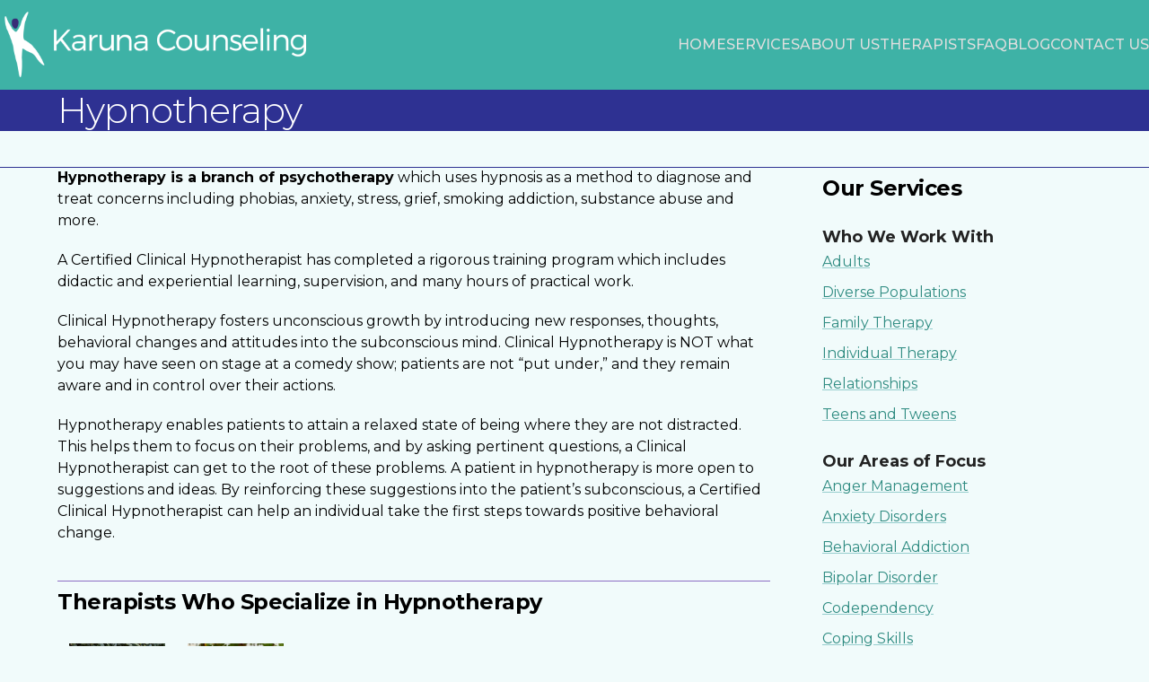

--- FILE ---
content_type: text/html; charset=UTF-8
request_url: https://www.karunacounseling.com/services/hypnotherapy/
body_size: 12654
content:
<!DOCTYPE html>
<html lang="en-US" class="wpex-classic-style">
<head>
<meta charset="UTF-8">
<link rel="profile" href="http://gmpg.org/xfn/11">
<meta name='robots' content='index, follow, max-image-preview:large, max-snippet:-1, max-video-preview:-1' />
	<style>img:is([sizes="auto" i], [sizes^="auto," i]) { contain-intrinsic-size: 3000px 1500px }</style>
	<meta name="viewport" content="width=device-width, initial-scale=1">

	<!-- This site is optimized with the Yoast SEO plugin v26.4 - https://yoast.com/wordpress/plugins/seo/ -->
	<title>Hypnotherapy</title>
	<meta name="description" content="Hypnotherapy is a branch of psychotherapy which uses hypnosis as a method to diagnose and treat concerns including phobias, anxiety, stress, grief, smoking addiction, substance abuse and more." />
	<link rel="canonical" href="https://www.karunacounseling.com/services/hypnotherapy/" />
	<meta property="og:locale" content="en_US" />
	<meta property="og:type" content="article" />
	<meta property="og:title" content="Hypnotherapy" />
	<meta property="og:description" content="Hypnotherapy is a branch of psychotherapy which uses hypnosis as a method to diagnose and treat concerns including phobias, anxiety, stress, grief, smoking addiction, substance abuse and more." />
	<meta property="og:url" content="https://www.karunacounseling.com/services/hypnotherapy/" />
	<meta property="og:site_name" content="Karuna Counseling" />
	<meta property="article:publisher" content="https://www.facebook.com/profile.php?id=100054249591282" />
	<meta property="article:modified_time" content="2023-06-15T16:59:12+00:00" />
	<meta name="twitter:card" content="summary_large_image" />
	<meta name="twitter:label1" content="Est. reading time" />
	<meta name="twitter:data1" content="1 minute" />
	<script type="application/ld+json" class="yoast-schema-graph">{"@context":"https://schema.org","@graph":[{"@type":"WebPage","@id":"https://www.karunacounseling.com/services/hypnotherapy/","url":"https://www.karunacounseling.com/services/hypnotherapy/","name":"Hypnotherapy","isPartOf":{"@id":"https://www.karunacounseling.com/#website"},"datePublished":"2022-10-05T06:44:51+00:00","dateModified":"2023-06-15T16:59:12+00:00","breadcrumb":{"@id":"https://www.karunacounseling.com/services/hypnotherapy/#breadcrumb"},"inLanguage":"en-US","potentialAction":[{"@type":"ReadAction","target":["https://www.karunacounseling.com/services/hypnotherapy/"]}]},{"@type":"BreadcrumbList","@id":"https://www.karunacounseling.com/services/hypnotherapy/#breadcrumb","itemListElement":[{"@type":"ListItem","position":1,"name":"Home","item":"https://www.karunacounseling.com/"},{"@type":"ListItem","position":2,"name":"Hypnotherapy"}]},{"@type":"WebSite","@id":"https://www.karunacounseling.com/#website","url":"https://www.karunacounseling.com/","name":"Karuna Counseling","description":"Compassion in Action","publisher":{"@id":"https://www.karunacounseling.com/#organization"},"potentialAction":[{"@type":"SearchAction","target":{"@type":"EntryPoint","urlTemplate":"https://www.karunacounseling.com/?s={search_term_string}"},"query-input":{"@type":"PropertyValueSpecification","valueRequired":true,"valueName":"search_term_string"}}],"inLanguage":"en-US"},{"@type":"Organization","@id":"https://www.karunacounseling.com/#organization","name":"Karuna Counseling","url":"https://www.karunacounseling.com/","logo":{"@type":"ImageObject","inLanguage":"en-US","@id":"https://www.karunacounseling.com/#/schema/logo/image/","url":"https://i0.wp.com/www.karunacounseling.com/wp-content/uploads/2023/03/karuna-counseling-152.png?fit=152%2C152&ssl=1","contentUrl":"https://i0.wp.com/www.karunacounseling.com/wp-content/uploads/2023/03/karuna-counseling-152.png?fit=152%2C152&ssl=1","width":152,"height":152,"caption":"Karuna Counseling"},"image":{"@id":"https://www.karunacounseling.com/#/schema/logo/image/"},"sameAs":["https://www.facebook.com/profile.php?id=100054249591282","https://www.instagram.com/karuna.counseling.decatur"]}]}</script>
	<!-- / Yoast SEO plugin. -->


<link rel='dns-prefetch' href='//stats.wp.com' />
<link rel='preconnect' href='//i0.wp.com' />
<link rel='preconnect' href='//c0.wp.com' />
<link rel="alternate" type="application/rss+xml" title="Karuna Counseling &raquo; Feed" href="https://www.karunacounseling.com/feed/" />
<link rel="alternate" type="application/rss+xml" title="Karuna Counseling &raquo; Comments Feed" href="https://www.karunacounseling.com/comments/feed/" />
<link rel='stylesheet' id='js_composer_front-css' href='https://www.karunacounseling.com/wp-content/plugins/js_composer/assets/css/js_composer.min.css?ver=8.4.1' media='all' />
<link rel='stylesheet' id='sbi_styles-css' href='https://www.karunacounseling.com/wp-content/plugins/instagram-feed/css/sbi-styles.min.css?ver=6.10.0' media='all' />
<link rel='stylesheet' id='mediaelement-css' href='https://c0.wp.com/c/6.8.3/wp-includes/js/mediaelement/mediaelementplayer-legacy.min.css' media='all' />
<link rel='stylesheet' id='wp-mediaelement-css' href='https://c0.wp.com/c/6.8.3/wp-includes/js/mediaelement/wp-mediaelement.min.css' media='all' />
<style id='jetpack-sharing-buttons-style-inline-css'>
.jetpack-sharing-buttons__services-list{display:flex;flex-direction:row;flex-wrap:wrap;gap:0;list-style-type:none;margin:5px;padding:0}.jetpack-sharing-buttons__services-list.has-small-icon-size{font-size:12px}.jetpack-sharing-buttons__services-list.has-normal-icon-size{font-size:16px}.jetpack-sharing-buttons__services-list.has-large-icon-size{font-size:24px}.jetpack-sharing-buttons__services-list.has-huge-icon-size{font-size:36px}@media print{.jetpack-sharing-buttons__services-list{display:none!important}}.editor-styles-wrapper .wp-block-jetpack-sharing-buttons{gap:0;padding-inline-start:0}ul.jetpack-sharing-buttons__services-list.has-background{padding:1.25em 2.375em}
</style>
<link rel='stylesheet' id='parent-style-css' href='https://www.karunacounseling.com/wp-content/themes/Total/style.css?ver=6.3' media='all' />
<link rel='stylesheet' id='wpex-style-css' href='https://www.karunacounseling.com/wp-content/themes/total-child-theme/style.css?ver=6.3' media='all' />
<link rel='stylesheet' id='wpex-mobile-menu-breakpoint-max-css' href='https://www.karunacounseling.com/wp-content/themes/Total/assets/css/frontend/breakpoints/max.min.css?ver=6.3' media='only screen and (max-width:959px)' />
<link rel='stylesheet' id='wpex-mobile-menu-breakpoint-min-css' href='https://www.karunacounseling.com/wp-content/themes/Total/assets/css/frontend/breakpoints/min.min.css?ver=6.3' media='only screen and (min-width:960px)' />
<link rel='stylesheet' id='vcex-shortcodes-css' href='https://www.karunacounseling.com/wp-content/themes/Total/assets/css/frontend/vcex-shortcodes.min.css?ver=6.3' media='all' />
<link rel='stylesheet' id='wpex-wpbakery-css' href='https://www.karunacounseling.com/wp-content/themes/Total/assets/css/frontend/wpbakery.min.css?ver=6.3' media='all' />
<link rel='stylesheet' id='sharedaddy-css' href='https://c0.wp.com/p/jetpack/15.2/modules/sharedaddy/sharing.css' media='all' />
<link rel='stylesheet' id='social-logos-css' href='https://c0.wp.com/p/jetpack/15.2/_inc/social-logos/social-logos.min.css' media='all' />
<script id="wpex-core-js-extra">
var wpex_theme_params = {"selectArrowIcon":"<span class=\"wpex-select-arrow__icon wpex-icon--sm wpex-flex wpex-icon\" aria-hidden=\"true\"><svg viewBox=\"0 0 24 24\" xmlns=\"http:\/\/www.w3.org\/2000\/svg\"><rect fill=\"none\" height=\"24\" width=\"24\"\/><g transform=\"matrix(0, -1, 1, 0, -0.115, 23.885)\"><polygon points=\"17.77,3.77 16,2 6,12 16,22 17.77,20.23 9.54,12\"\/><\/g><\/svg><\/span>","customSelects":".widget_categories form,.widget_archive select,.vcex-form-shortcode select","scrollToHash":"1","localScrollFindLinks":"1","localScrollHighlight":"1","localScrollUpdateHash":"1","scrollToHashTimeout":"500","localScrollTargets":"li.local-scroll a, a.local-scroll, .local-scroll-link, .local-scroll-link > a,.sidr-class-local-scroll-link,li.sidr-class-local-scroll > span > a,li.sidr-class-local-scroll > a","scrollToBehavior":"smooth"};
</script>
<script src="https://www.karunacounseling.com/wp-content/themes/Total/assets/js/frontend/core.min.js?ver=6.3" id="wpex-core-js" defer data-wp-strategy="defer"></script>
<script id="wpex-inline-js-after">
!function(){const e=document.querySelector("html"),t=()=>{const t=window.innerWidth-document.documentElement.clientWidth;t&&e.style.setProperty("--wpex-scrollbar-width",`${t}px`)};t(),window.addEventListener("resize",(()=>{t()}))}();
</script>
<script id="wpex-sticky-header-js-extra">
var wpex_sticky_header_params = {"breakpoint":"960","mobileSupport":"1","shrink":"1","shrinkOnMobile":"1","shrinkHeight":"86"};
</script>
<script src="https://www.karunacounseling.com/wp-content/themes/Total/assets/js/frontend/sticky/header.min.js?ver=6.3" id="wpex-sticky-header-js" defer data-wp-strategy="defer"></script>
<script id="wpex-mobile-menu-sidr-js-extra">
var wpex_mobile_menu_sidr_params = {"breakpoint":"959","i18n":{"openSubmenu":"Open submenu of %s","closeSubmenu":"Close submenu of %s"},"openSubmenuIcon":"<span class=\"wpex-open-submenu__icon wpex-transition-transform wpex-duration-300 wpex-icon\" aria-hidden=\"true\"><svg xmlns=\"http:\/\/www.w3.org\/2000\/svg\" viewBox=\"0 0 448 512\"><path d=\"M201.4 342.6c12.5 12.5 32.8 12.5 45.3 0l160-160c12.5-12.5 12.5-32.8 0-45.3s-32.8-12.5-45.3 0L224 274.7 86.6 137.4c-12.5-12.5-32.8-12.5-45.3 0s-12.5 32.8 0 45.3l160 160z\"\/><\/svg><\/span>","source":"#site-navigation, #mobile-menu-search","side":"right","dark_surface":"1","displace":"","aria_label":"Mobile menu","aria_label_close":"Close mobile menu","class":["wpex-mobile-menu"],"speed":"300"};
</script>
<script src="https://www.karunacounseling.com/wp-content/themes/Total/assets/js/frontend/mobile-menu/sidr.min.js?ver=6.3" id="wpex-mobile-menu-sidr-js" defer data-wp-strategy="defer"></script>
<script></script><link rel="https://api.w.org/" href="https://www.karunacounseling.com/wp-json/" /><link rel="alternate" title="JSON" type="application/json" href="https://www.karunacounseling.com/wp-json/wp/v2/portfolio/292" /><link rel="EditURI" type="application/rsd+xml" title="RSD" href="https://www.karunacounseling.com/xmlrpc.php?rsd" />
<meta name="generator" content="WordPress 6.8.3" />
<link rel='shortlink' href='https://www.karunacounseling.com/?p=292' />
<link rel="alternate" title="oEmbed (JSON)" type="application/json+oembed" href="https://www.karunacounseling.com/wp-json/oembed/1.0/embed?url=https%3A%2F%2Fwww.karunacounseling.com%2Fservices%2Fhypnotherapy%2F" />
<link rel="alternate" title="oEmbed (XML)" type="text/xml+oembed" href="https://www.karunacounseling.com/wp-json/oembed/1.0/embed?url=https%3A%2F%2Fwww.karunacounseling.com%2Fservices%2Fhypnotherapy%2F&#038;format=xml" />
	<style>img#wpstats{display:none}</style>
		<link rel="icon" href="https://i0.wp.com/www.karunacounseling.com/wp-content/uploads/2023/03/karuna-counseling-32.png?fit=32%2C32&#038;ssl=1" sizes="32x32"><link rel="shortcut icon" href="https://i0.wp.com/www.karunacounseling.com/wp-content/uploads/2023/03/karuna-counseling-32.png?fit=32%2C32&#038;ssl=1"><link rel="apple-touch-icon" href="https://i0.wp.com/www.karunacounseling.com/wp-content/uploads/2023/03/karuna-counseling-57.png?fit=57%2C57&#038;ssl=1" sizes="57x57" ><link rel="apple-touch-icon" href="https://i0.wp.com/www.karunacounseling.com/wp-content/uploads/2023/03/karuna-counseling-76.png?fit=76%2C76&#038;ssl=1" sizes="76x76" ><link rel="apple-touch-icon" href="https://i0.wp.com/www.karunacounseling.com/wp-content/uploads/2023/03/karuna-counseling-120.png?fit=120%2C120&#038;ssl=1" sizes="120x120"><link rel="apple-touch-icon" href="https://i0.wp.com/www.karunacounseling.com/wp-content/uploads/2023/03/karuna-counseling-152.png?fit=152%2C152&#038;ssl=1" sizes="114x114"><noscript><style>body:not(.content-full-screen) .wpex-vc-row-stretched[data-vc-full-width-init="false"]{visibility:visible;}</style></noscript>		<style id="wp-custom-css">
			.theme-button{font-size:14px;text-transform:uppercase;}.header-four-logo a{display:none;}.wp-block-latest-posts.wp-block-latest-posts__list li{margin-bottom:10px!important;}.wp-block-group__inner-container h2{font-size:24px;}.karuna-staff-card-photo{position:relative;width:300px;height:300px;overflow:hidden;border-radius:50%;}.karuna-staff-card-photo img{width:100%;height:auto;}.entry-title{font-weight:bold;}.karuna-staff-home-page-carousel .wpex-carousel .owl-dot{border:0;display:inline-block;height:15px;width:15px;margin-left:5px;margin-right:5px;margin-top:20px;cursor:pointer;padding:0;outline:0;border-radius:var(--wpex-rounded-full);}.svc-grid-title h2{color:white;}#site-navigation-wrap.has-menu-underline .main-navigation-ul >li.current-menu-item >a >.link-inner::after,#site-navigation-wrap.has-menu-underline .main-navigation-ul >li:hover >a >.link-inner::after,#site-navigation-wrap.has-menu-underline .main-navigation-ul >li.wpex-active >a >.link-inner::after{opacity:1;transform:scaleX(.9);}#site-navigation-sticky-wrapper.is-sticky #site-navigation-wrap{background:#3eb2a6;_opacity:.7;border-bottom:none;}.main-navigation-ul>.menu-item>a{color:#dedede;}.main-navigation-ul>.menu-item>a:active{color:#ffff!important;}.main-navigation-ul>.menu-item>a:hover{color:#ffff;}.wpex-my-15-x{margin-top:0px;margin-bottom:0px!important;font-size:14px!important;line-height:1.2em;font-weight:bold;}.wpex-my-15-blog{margin-top:20px!important;margin-bottom:30px!important;font-size:16px!important;line-height:1.5em!important;font-weight:normal!important;}.vcex-blog-entry-excerpt{font-weight:normal!important;}.hghlt{xbackground-color:#FFFF00;}.vc_toggle_total .vc_toggle_title{color:#2e8b81;}.wpex-card-title{line-height:1.1em;}.whostyle h2{color:#2e3192;font-weight:bold;font-size:20px;padding:3px 0px 3px 10px;_background-color:#2e3192;}.whostyle h2:hover{color:#fff;background-color:#5659a4;}.whostyle a:hover{color:#fff;}.whatstyle h2{color:#2e8b81;font-weight:bold;font-size:20px;padding:3px 0px 3px 10px;_background-color:#3eb2a6;}.whatstyle h2:hover{color:#fff;background-color:#48cfc1;}.whatstyle a:hover{color:#fff;}.howstyle h2{color:#004a84;font-weight:bold;font-size:20px;padding:3px 0px 5px 10px;_background-color:#3f82c1;}.howstyle h2:hover{color:#fff;background-color:#3f82c1;}.howstyle a:hover{color:#fff;}.wpex-mb-20{margin-bottom:0px;}.specializing{font-size:14px!important;line-height:1.15em!important;font-weight:bold;margin-top:0px;!important;}.wpex-last-mb-0>:last-child{margin-bottom:0;padding-top:0px;font-weight:bold;}.wpex-mb-30{margin-bottom:5px;}.widget li{margin-bottom:10px;}.gallery-caption,.wp-caption figcaption,.wp-caption p.wp-caption-text{font-size:12px;text-align:left;line-height:1.2em;}		</style>
		<noscript><style> .wpb_animate_when_almost_visible { opacity: 1; }</style></noscript><style data-type="wpex-css" id="wpex-css">/*TYPOGRAPHY*/body{font-family:Montserrat;font-weight:400;font-style:normal;font-size:16px;color:#000000;line-height:1.5em;}:root{--wpex-btn-font-family:Montserrat;--wpex-btn-font-weight:700;--wpex-btn-line-height:1.25em;}.main-navigation-ul .link-inner{font-weight:500;text-transform:uppercase;}.page-header .page-header-title{font-size:40px;line-height:1.15em;letter-spacing:-1px;}.blog-entry-title.entry-title,.blog-entry-title.entry-title a,.blog-entry-title.entry-title a:hover{font-weight:400;font-size:40px;line-height:1.15em;letter-spacing:-1px;}body.single-post .single-post-title{font-size:40px;color:#000000;line-height:1.2em;letter-spacing:-1px;}.sidebar-box .widget-title{font-size:18px;line-height:1.2em;}h1,.wpex-h1{font-weight:400;font-size:40px;color:#000000;line-height:1.2em;letter-spacing:-1px;}h2,.wpex-h2{font-weight:700;font-size:30px;color:#000000;line-height:1.2em;letter-spacing:-0.5px;margin-block-start:20px;margin-block-end:10px;}h3,.wpex-h3{font-weight:700;font-size:24px;color:#000000;line-height:1.2em;letter-spacing:-0.5px;margin-block-start:10px;margin-block-end:5px;}h4,.wpex-h4{font-weight:700;font-size:18px;line-height:1.2em;margin-block-start:30px;margin-block-end:0px;}@media(max-width:479px){.page-header .page-header-title{font-size:24px;}.blog-entry-title.entry-title,.blog-entry-title.entry-title a,.blog-entry-title.entry-title a:hover{font-size:24px;}body.single-post .single-post-title{font-size:30px;}h1,.wpex-h1{font-size:30px;}h2,.wpex-h2{font-size:20px;}h3,.wpex-h3{font-size:20px;}}/*ADVANCED STYLING CSS*/:root{--wpex-bold:300;}/*CUSTOMIZER STYLING*/:root{--wpex-bg-color:#f1fbfb;--wpex-accent:#3eb2a6;--wpex-accent-alt:#3eb2a6;--wpex-on-accent:#ffffff;--wpex-on-accent-alt:#ffffff;--wpex-accent-alt:#48cfc1;--wpex-on-accent-alt:#ffffff;--wpex-border-main:#2e3192;--wpex-link-decoration-line:underline;--wpex-link-color:#2e8b81;--wpex-hover-heading-link-color:#2e8b81;--wpex-hover-link-color:#3eb2a6;--wpex-link-decoration-color:#96cece;--wpex-link-underline-offset:5px;--wpex-link-decoration-thickness:1px;--wpex-btn-padding:8px 12px;--wpex-btn-border-radius:2px;--wpex-btn-color:#ffffff;--wpex-hover-btn-color:#ffffff;--wpex-active-btn-color:#ffffff;--wpex-btn-bg:#3eb2a6;--wpex-hover-btn-bg:#48cfc1;--wpex-active-btn-bg:#48cfc1;--wpex-site-logo-max-height-ratio:.8;--wpex-site-header-shrink-start-height:100px;--wpex-site-header-shrink-end-height:86px;--wpex-vc-column-inner-margin-bottom:40px;}.site-boxed{--wpex-bg-color:#f1fbfb;}::selection{background:#efefef;}::-moz-selection{background:#efefef;}.page-header.wpex-supports-mods{background-color:#2e3192;border-top-width:0px;border-bottom-width:0px;}.page-header.wpex-supports-mods .page-header-title{color:#ffffff;}#site-scroll-top{background-color:#000000;}#site-scroll-top:hover{background-color:#3eb2a6;}#site-header{--wpex-site-header-bg-color:#3eb2a6;}#site-navigation-wrap{--wpex-main-nav-link-underline-height:6px;--wpex-main-nav-link-color:#dedede;--wpex-hover-main-nav-link-color:#dedede;--wpex-active-main-nav-link-color:#dedede;--wpex-hover-main-nav-link-color:#ffffff;--wpex-active-main-nav-link-color:#ffffff;}.author-bio{background-color:#f1fbfb;border-width:0;}</style></head>

<body class="wp-singular portfolio-template-default single single-portfolio postid-292 wp-custom-logo wp-embed-responsive wp-theme-Total wp-child-theme-total-child-theme wpex-theme wpex-responsive full-width-main-layout has-composer wpex-live-site site-full-width content-right-sidebar has-sidebar header-has-fixed-height hasnt-overlay-header wpex-antialiased has-mobile-menu wpex-mobile-toggle-menu-icon_buttons wpex-no-js wpb-js-composer js-comp-ver-8.4.1 vc_responsive">

	
<a href="#content" class="skip-to-content">Skip to content</a>

	
	<span data-ls_id="#site_top" tabindex="-1"></span>
	<div id="outer-wrap" class="wpex-overflow-clip">
		
		
		
		<div id="wrap" class="wpex-clr">

			<div id="site-header-sticky-wrapper" class="wpex-sticky-header-holder not-sticky wpex-print-hidden">	<header id="site-header" class="header-nine wpex-z-sticky header-full-width header-fixed-height fixed-scroll has-sticky-dropshadow shrink-sticky-header anim-shrink-header custom-bg dyn-styles wpex-print-hidden wpex-relative">
				<div id="site-header-inner" class="header-nine-inner container wpex-relative wpex-h-100 wpex-flex wpex-z-10"><div id="site-header-flex" class="wpex-flex wpex-justify-between wpex-items-center wpex-w-100">
<div id="site-logo" class="site-branding header-nine-logo wpex-flex wpex-items-center wpex-h-100">
	<div id="site-logo-inner" ><a id="site-logo-link" href="https://www.karunacounseling.com/" rel="home" class="main-logo"><img src="https://www.karunacounseling.com/wp-content/uploads/2022/12/karuna-counseling-logo-fffviolet.png" alt="Karuna Counseling" class="logo-img wpex-h-auto wpex-max-w-100 wpex-align-middle" width="520" height="120" data-no-retina data-skip-lazy fetchpriority="high"></a></div>

</div>

<div id="site-navigation-wrap" class="navbar-style-nine wpex-max-h-100 wpex-ml-auto has-menu-underline wpex-dropdowns-caret wpex-stretch-megamenus hide-at-mm-breakpoint wpex-print-hidden">
	<nav id="site-navigation" class="navigation main-navigation main-navigation-nine" aria-label="Main menu"><ul id="menu-main" class="main-navigation-ul dropdown-menu wpex-flex wpex-items-center wpex-dropdown-menu wpex-dropdown-menu--onhover"><li id="menu-item-1446" class="menu-item menu-item-type-post_type menu-item-object-page menu-item-home menu-item-1446"><a href="https://www.karunacounseling.com/"><span class="link-inner">Home</span></a></li>
<li id="menu-item-1451" class="menu-item menu-item-type-post_type menu-item-object-page menu-item-1451"><a href="https://www.karunacounseling.com/services/"><span class="link-inner">Services</span></a></li>
<li id="menu-item-1447" class="menu-item menu-item-type-post_type menu-item-object-page menu-item-1447"><a href="https://www.karunacounseling.com/about-us/"><span class="link-inner">About Us</span></a></li>
<li id="menu-item-1452" class="menu-item menu-item-type-post_type menu-item-object-page menu-item-1452"><a href="https://www.karunacounseling.com/therapists/"><span class="link-inner">Therapists</span></a></li>
<li id="menu-item-1450" class="menu-item menu-item-type-post_type menu-item-object-page menu-item-1450"><a href="https://www.karunacounseling.com/faq/"><span class="link-inner">FAQ</span></a></li>
<li id="menu-item-1456" class="menu-item menu-item-type-post_type menu-item-object-page menu-item-1456"><a href="https://www.karunacounseling.com/on-our-minds/"><span class="link-inner">Blog</span></a></li>
<li id="menu-item-1449" class="menu-item menu-item-type-post_type menu-item-object-page menu-item-1449"><a href="https://www.karunacounseling.com/contact-us/"><span class="link-inner">Contact Us</span></a></li>
</ul></nav>
</div>


<div id="mobile-menu" class="wpex-mobile-menu-toggle show-at-mm-breakpoint wpex-flex wpex-items-center wpex-h-100">
	<div class="wpex-inline-flex wpex-items-center">
						<a href="#" class="mobile-menu-toggle" role="button" aria-expanded="false"><span class="mobile-menu-toggle__icon wpex-flex"><span class="wpex-hamburger-icon wpex-hamburger-icon--inactive wpex-hamburger-icon--animate" aria-hidden="true"><span></span></span></span><span class="screen-reader-text" data-open-text>Open mobile menu</span><span class="screen-reader-text" data-open-text>Close mobile menu</span></a>			</div>
</div></div></div>
			</header>
</div>
			
			<main id="main" class="site-main wpex-clr">

				
<header class="page-header default-page-header wpex-relative wpex-mb-40 wpex-surface-2 wpex-py-20 wpex-border-t wpex-border-b wpex-border-solid wpex-border-surface-3 wpex-text-2 wpex-supports-mods">

	
	<div class="page-header-inner container">
<div class="page-header-content">

<h1 class="page-header-title wpex-block wpex-m-0 wpex-text-2xl">

	<span>Hypnotherapy</span>

</h1>

</div></div>

	
</header>


<div id="content-wrap"  class="container wpex-clr">

	
	<div id="primary" class="content-area wpex-clr">

		
		<div id="content" class="site-content wpex-clr">

			
			
<div id="single-blocks" class="wpex-first-mt-0 wpex-clr">
<article id="portfolio-single-content" class="single-content entry wpex-mt-20 wpex-clr"><div class="wpb-content-wrapper"><div class="vc_row wpb_row vc_row-fluid wpex-relative"><div class="wpb_column vc_column_container vc_col-sm-12"><div class="vc_column-inner"><div class="wpb_wrapper">
	<div class="wpb_text_column wpb_content_element" >
		<div class="wpb_wrapper">
			<p><strong>Hypnotherapy is a branch of psychotherapy</strong> which uses hypnosis as a method to diagnose and treat concerns including phobias, anxiety, stress, grief, smoking addiction, substance abuse and more.</p>
<p>A Certified Clinical Hypnotherapist has completed a rigorous training program which includes didactic and experiential learning, supervision, and many hours of practical work.</p>
<p>Clinical Hypnotherapy fosters unconscious growth by introducing new responses, thoughts, behavioral changes and attitudes into the subconscious mind. Clinical Hypnotherapy is NOT what you may have seen on stage at a comedy show; patients are not “put under,” and they remain aware and in control over their actions.</p>
<p>Hypnotherapy enables patients to attain a relaxed state of being where they are not distracted. This helps them to focus on their problems, and by asking pertinent questions, a Clinical Hypnotherapist can get to the root of these problems. A patient in hypnotherapy is more open to suggestions and ideas. By reinforcing these suggestions into the patient’s subconscious, a Certified Clinical Hypnotherapist can help an individual take the first steps towards positive behavioral change.</p>

		</div>
	</div>
</div></div></div></div><div class="vc_row wpb_row vc_row-fluid wpex-relative"><div class="wpb_column vc_column_container vc_col-sm-12"><div class="vc_column-inner"><div class="wpb_wrapper"><div class="vc_separator wpb_content_element vc_separator_align_center vc_sep_width_100 vc_sep_pos_align_center vc_separator_no_text vc_sep_color_violet wpb_content_element  wpb_content_element" ><span class="vc_sep_holder vc_sep_holder_l"><span class="vc_sep_line"></span></span><span class="vc_sep_holder vc_sep_holder_r"><span class="vc_sep_line"></span></span>
</div>
	<div class="wpb_text_column wpb_content_element" >
		<div class="wpb_wrapper">
			<h3>Therapists Who Specialize in Hypnotherapy</h3>

		</div>
	</div>
<div class="vc_empty_space"   style="height: 32px"><span class="vc_empty_space_inner"></span></div><div class="vcex-module vcex-post-type-grid-wrap wpex-clr specializing"><div class="wpex-row vcex-post-type-grid entries wpex-clr match-height-grid"><div class="vcex-post-type-entry vcex-grid-item wpex-clr col span_1_of_6 textcenter col-1 entry post-183 type-staff has-media cat-19"><div class="vcex-post-type-entry-inner entry-inner wpex-first-mt-0 wpex-last-mb-0 wpex-clr"><div class="vcex-post-type-entry-media entry-media wpex-relative wpex-mb-20"><a href="https://www.karunacounseling.com/Therapists/molly-keeton-parnell-phd/" title="Molly Keeton Parnell | Ph.D."><img width="738" height="738" src="https://i0.wp.com/www.karunacounseling.com/wp-content/uploads/2022/09/molly-parnell-3789-sq.jpg?fit=738%2C738&amp;ssl=1" class="vcex-blog-entry-img wpex-align-middle" alt="Molly Keeton Parnell | Ph.D." loading="lazy" decoding="async" srcset="https://i0.wp.com/www.karunacounseling.com/wp-content/uploads/2022/09/molly-parnell-3789-sq.jpg?w=738&amp;ssl=1 738w, https://i0.wp.com/www.karunacounseling.com/wp-content/uploads/2022/09/molly-parnell-3789-sq.jpg?resize=300%2C300&amp;ssl=1 300w, https://i0.wp.com/www.karunacounseling.com/wp-content/uploads/2022/09/molly-parnell-3789-sq.jpg?resize=150%2C150&amp;ssl=1 150w, https://i0.wp.com/www.karunacounseling.com/wp-content/uploads/2022/09/molly-parnell-3789-sq.jpg?resize=70%2C70&amp;ssl=1 70w" sizes="auto, (max-width: 738px) 100vw, 738px" /></a></div><div class="vcex-post-type-entry-details entry-details wpex-first-mt-0 wpex-last-mb-0 wpex-clr"><div class="match-height-content"><div class="vcex-post-type-entry-excerpt entry-excerpt wpex-my-15 wpex-text-pretty wpex-last-mb-0 wpex-clr"><p>Molly Keeton Parnell</br>Ph.D.</p></div></div></div></div></div><div class="vcex-post-type-entry vcex-grid-item wpex-clr col span_1_of_6 textcenter col-2 entry post-180 type-staff has-media cat-21"><div class="vcex-post-type-entry-inner entry-inner wpex-first-mt-0 wpex-last-mb-0 wpex-clr"><div class="vcex-post-type-entry-media entry-media wpex-relative wpex-mb-20"><a href="https://www.karunacounseling.com/Therapists/lisa-anyan-smith-phd/" title="Lisa Anyan Smith | Ph.D."><img width="453" height="453" src="https://i0.wp.com/www.karunacounseling.com/wp-content/uploads/2022/09/lisa-anyan-smith-sq.jpg?fit=453%2C453&amp;ssl=1" class="vcex-blog-entry-img wpex-align-middle" alt="Lisa Anyan Smith | Ph.D." loading="lazy" decoding="async" srcset="https://i0.wp.com/www.karunacounseling.com/wp-content/uploads/2022/09/lisa-anyan-smith-sq.jpg?w=453&amp;ssl=1 453w, https://i0.wp.com/www.karunacounseling.com/wp-content/uploads/2022/09/lisa-anyan-smith-sq.jpg?resize=300%2C300&amp;ssl=1 300w, https://i0.wp.com/www.karunacounseling.com/wp-content/uploads/2022/09/lisa-anyan-smith-sq.jpg?resize=150%2C150&amp;ssl=1 150w, https://i0.wp.com/www.karunacounseling.com/wp-content/uploads/2022/09/lisa-anyan-smith-sq.jpg?resize=70%2C70&amp;ssl=1 70w" sizes="auto, (max-width: 453px) 100vw, 453px" /></a></div><div class="vcex-post-type-entry-details entry-details wpex-first-mt-0 wpex-last-mb-0 wpex-clr"><div class="match-height-content"><div class="vcex-post-type-entry-excerpt entry-excerpt wpex-my-15 wpex-text-pretty wpex-last-mb-0 wpex-clr"><p>Lisa Anyan Smith</br>Ph.D.</p></div></div></div></div></div></div></div></div></div></div></div>
</div></article>
		<div class="wpex-custom-social-share wpex-mb-40 wpex-clr wpex-print-hidden">
			<div class="sharedaddy sd-sharing-enabled"><div class="robots-nocontent sd-block sd-social sd-social-icon-text sd-sharing"><h3 class="sd-title">Share this:</h3><div class="sd-content"><ul><li class="share-facebook"><a rel="nofollow noopener noreferrer" data-shared="sharing-facebook-292" class="share-facebook sd-button share-icon" href="https://www.karunacounseling.com/services/hypnotherapy/?share=facebook" target="_blank" aria-labelledby="sharing-facebook-292">
				<span id="sharing-facebook-292" hidden>Click to share on Facebook (Opens in new window)</span>
				<span>Facebook</span>
			</a></li><li class="share-linkedin"><a rel="nofollow noopener noreferrer" data-shared="sharing-linkedin-292" class="share-linkedin sd-button share-icon" href="https://www.karunacounseling.com/services/hypnotherapy/?share=linkedin" target="_blank" aria-labelledby="sharing-linkedin-292">
				<span id="sharing-linkedin-292" hidden>Click to share on LinkedIn (Opens in new window)</span>
				<span>LinkedIn</span>
			</a></li><li class="share-end"></li></ul></div></div></div>		</div>

	
</div>

			
			
		</div>

		
	</div>

	
<aside id="sidebar" class="sidebar-primary sidebar-container wpex-print-hidden">

	
	<div id="sidebar-inner" class="sidebar-container-inner wpex-mb-40"><div id="block-9" class="sidebar-box widget widget_block wpex-mb-30 wpex-clr">
<h3 class="wp-block-heading">Our Services</h3>
</div><div id="block-16" class="sidebar-box widget widget_block wpex-mb-30 wpex-clr">
<h4 class="wp-block-heading"><strong>Who We Work With</strong></h4>
</div><div id="block-17" class="sidebar-box widget widget_block wpex-mb-30 wpex-clr">
<ul class="wp-block-list">
<li><a href="https://www.karunacounseling.com/services/young-adults/">Adults</a></li>



<li><a href="https://www.karunacounseling.com/services/special-populations/">Diverse Populations</a></li>



<li><a href="https://www.karunacounseling.com/services/family-therapy/">Family Therapy</a></li>



<li><a href="https://www.karunacounseling.com/services/individual-therapy/">Individual Therapy</a></li>



<li><a href="https://www.karunacounseling.com/services/relationship-counseling/">Relationships</a></li>



<li><a href="https://www.karunacounseling.com/services/teens-and-tweens/">Teens and Tweens</a></li>
</ul>
</div><div id="block-18" class="sidebar-box widget widget_block wpex-mb-30 wpex-clr">
<h4 class="wp-block-heading"><strong>Our Areas of Focus</strong></h4>
</div><div id="block-19" class="sidebar-box widget widget_block wpex-mb-30 wpex-clr">
<ul class="wp-block-list">
<li><a href="https://www.karunacounseling.com/services/anger-management/">Anger Management</a></li>



<li><a href="https://www.karunacounseling.com/services/anxiety-disorders/">Anxiety Disorders</a></li>



<li><a href="https://www.karunacounseling.com/services/behavioral-addiction/">Behavioral Addiction</a></li>



<li><a href="https://www.karunacounseling.com/services/bipolar-disorder/">Bipolar Disorder</a></li>



<li><a href="https://www.karunacounseling.com/services/codependency/">Codependency</a></li>



<li><a href="https://www.karunacounseling.com/services/coping-skills/">Coping Skills</a></li>



<li><a href="https://www.karunacounseling.com/services/cultural-sensitivity/">Cultural Sensitivity</a></li>



<li><a href="https://www.karunacounseling.com/services/depression/">Depression</a></li>



<li><a href="https://www.karunacounseling.com/services/gender-identity-and-gender-spectrum/">Gender Identity and Gender Spectrum</a></li>



<li><a href="https://www.karunacounseling.com/services/grief-and-loss/">Grief and Loss</a></li>



<li><a href="https://www.karunacounseling.com/services/hiv/">HIV</a></li>



<li><a href="https://www.karunacounseling.com/services/life-transitions/">Life Transitions</a></li>



<li><a href="https://www.karunacounseling.com/services/neurodiversity/">Neurodiversity</a></li>



<li><a href="https://www.karunacounseling.com/services/self-esteem/">Self Esteem</a></li>



<li><a href="https://www.karunacounseling.com/services/sexual-orientation/">Sexual Orientation</a></li>



<li><a href="https://www.karunacounseling.com/services/stress/">Stress</a></li>



<li><a href="https://www.karunacounseling.com/services/substance-use/">Substance Use</a></li>



<li><a href="https://www.karunacounseling.com/services/trauma/">Trauma</a></li>
</ul>
</div><div id="block-20" class="sidebar-box widget widget_block wpex-mb-30 wpex-clr">
<h4 class="wp-block-heading"><strong>How We Work</strong></h4>
</div><div id="block-21" class="sidebar-box widget widget_block wpex-mb-30 wpex-clr">
<ul class="wp-block-list">
<li><a href="https://www.karunacounseling.com/services/attachment-based-therapy/">Attachment-based Therapy</a></li>



<li><a href="https://www.karunacounseling.com/services/breath-work/">Breath Work</a></li>



<li><a href="https://www.karunacounseling.com/services/cognitive-behavioral-therapy-cbt/">Cognitive Behavioral Therapy (CBT)</a></li>



<li><a href="https://www.karunacounseling.com/services/emdr-eye-movement-desensitization-and-reprocessing/">EMDR — Eye Movement Desensitization and Reprocessing</a></li>



<li><a href="https://www.karunacounseling.com/services/emotional-freedom-technique-tapping/">Emotional Freedom Technique/Tapping</a></li>



<li><a href="https://www.karunacounseling.com/services/feminist-therapy/">Feminist Therapy</a></li>



<li><a href="https://www.karunacounseling.com/services/hypnotherapy/">Hypnotherapy</a></li>



<li><a href="https://www.karunacounseling.com/services/marital-premarital-therapy/">Marital / Premarital Therapy</a></li>



<li><a href="https://www.karunacounseling.com/services/mindfulness-based-stress-reduction-mbsr/">Mindfulness Based Stress Reduction (MBSR)</a></li>



<li><a href="https://www.karunacounseling.com/services/narrative-therapy/">Narrative Therapy</a></li>



<li><a href="https://www.karunacounseling.com/services/psychodynamic-therapy/">Psychodynamic Therapy</a></li>



<li><a href="https://www.karunacounseling.com/services/strength-based-therapy/">Strength-based Therapy</a></li>



<li><a href="https://www.karunacounseling.com/services/trauma-informed-therapy/">Trauma-informed Therapy</a></li>



<li><a href="https://www.karunacounseling.com/services/yoga/">Yoga</a></li>
</ul>
</div></div>

	
</aside>


</div>


				<div class="post-pagination-wrap wpex-py-20 wpex-border-solid wpex-border-t wpex-border-main wpex-print-hidden">
		<ul class="post-pagination container wpex-flex wpex-justify-between wpex-list-none"><li class="post-prev wpex-flex-grow wpex-mr-10"><a href="https://www.karunacounseling.com/services/relationship-counseling/" rel="prev"><span class="wpex-mr-10 wpex-icon wpex-icon--xs wpex-icon--bidi" aria-hidden="true"><svg xmlns="http://www.w3.org/2000/svg" viewBox="0 0 320 512"><path d="M9.4 233.4c-12.5 12.5-12.5 32.8 0 45.3l192 192c12.5 12.5 32.8 12.5 45.3 0s12.5-32.8 0-45.3L77.3 256 246.6 86.6c12.5-12.5 12.5-32.8 0-45.3s-32.8-12.5-45.3 0l-192 192z"/></svg></span><span class="screen-reader-text">previous post: </span>Relationships</a></li><li class="post-next wpex-flex-grow wpex-ml-10 wpex-text-right"><a href="https://www.karunacounseling.com/services/emotional-freedom-technique-tapping/" rel="next"><span class="screen-reader-text">next post: </span>Emotional Freedom Technique/Tapping<span class="wpex-ml-10 wpex-icon wpex-icon--xs wpex-icon--bidi" aria-hidden="true"><svg xmlns="http://www.w3.org/2000/svg" viewBox="0 0 320 512"><path d="M310.6 233.4c12.5 12.5 12.5 32.8 0 45.3l-192 192c-12.5 12.5-32.8 12.5-45.3 0s-12.5-32.8 0-45.3L242.7 256 73.4 86.6c-12.5-12.5-12.5-32.8 0-45.3s32.8-12.5 45.3 0l192 192z"/></svg></span></a></li></ul>
	</div>
	
		</main>

		
		

<footer id="footer-builder" class="footer-builder">
	<div class="footer-builder-content container entry wpex-clr">
		<style>.vc_custom_1663742254849{background-color: #3f82c1 !important;}.vc_custom_1663742897936{padding-left: 65px !important;}</style><div class="vc_row wpb_row vc_row-fluid vc_custom_1663742254849 wpex-vc-full-width-row wpex-vc-full-width-row--centered wpex-relative wpex-vc_row-has-fill wpex-vc-reset-negative-margin"><div class="wpb_column vc_column_container vc_col-sm-6"><div class="vc_column-inner"><div class="wpb_wrapper">
	<div style="color:#ffffff;" class="wpb_text_column has-custom-color wpex-child-inherit-color wpb_content_element" >
		<div class="wpb_wrapper">
			<h3>Connect</h3>

		</div>
	</div>
<div class="vc_empty_space"   style="height: 20px"><span class="vc_empty_space_inner"></span></div><style>.vcex-social-links.vcex_6923aec3a69eb{font-size:20px;}.vcex-social-links.vcex_6923aec3a69eb .vcex-social-links__item{padding-inline:20px;color:rgba(255,255,255,0.75);}.vcex-social-links.vcex_6923aec3a69eb .vcex-social-links__item:hover{color:#ffffff;}</style><div class="vcex-social-links vcex-module wpex-flex wpex-flex-wrap wpex-social-btns vcex-social-btns wpex-items-center wpex-justify-start wpex-gap-5 wpex-last-mr-0 vcex_6923aec3a69eb"><a href="https://www.instagram.com/karuna.counseling.decatur" class="vcex-social-links__item wpex-social-btn wpex-social-btn-black-ch wpex-social-bg-hover wpex-rounded-full wpex-has-custom-color wpex-instagram" target="_blank" rel="noopener noreferrer"><span class="vcex-social-links__icon wpex-icon" aria-hidden="true"><svg xmlns="http://www.w3.org/2000/svg" viewBox="0 0 448 512"><path d="M224.1 141c-63.6 0-114.9 51.3-114.9 114.9s51.3 114.9 114.9 114.9S339 319.5 339 255.9 287.7 141 224.1 141zm0 189.6c-41.1 0-74.7-33.5-74.7-74.7s33.5-74.7 74.7-74.7 74.7 33.5 74.7 74.7-33.6 74.7-74.7 74.7zm146.4-194.3c0 14.9-12 26.8-26.8 26.8-14.9 0-26.8-12-26.8-26.8s12-26.8 26.8-26.8 26.8 12 26.8 26.8zm76.1 27.2c-1.7-35.9-9.9-67.7-36.2-93.9-26.2-26.2-58-34.4-93.9-36.2-37-2.1-147.9-2.1-184.9 0-35.8 1.7-67.6 9.9-93.9 36.1s-34.4 58-36.2 93.9c-2.1 37-2.1 147.9 0 184.9 1.7 35.9 9.9 67.7 36.2 93.9s58 34.4 93.9 36.2c37 2.1 147.9 2.1 184.9 0 35.9-1.7 67.7-9.9 93.9-36.2 26.2-26.2 34.4-58 36.2-93.9 2.1-37 2.1-147.8 0-184.8zM398.8 388c-7.8 19.6-22.9 34.7-42.6 42.6-29.5 11.7-99.5 9-132.1 9s-102.7 2.6-132.1-9c-19.6-7.8-34.7-22.9-42.6-42.6-11.7-29.5-9-99.5-9-132.1s-2.6-102.7 9-132.1c7.8-19.6 22.9-34.7 42.6-42.6 29.5-11.7 99.5-9 132.1-9s102.7-2.6 132.1 9c19.6 7.8 34.7 22.9 42.6 42.6 11.7 29.5 9 99.5 9 132.1s2.7 102.7-9 132.1z"/></svg></span><span class="screen-reader-text">Instagram</span></a><a href="https://www.facebook.com/Karuna-Counseling-171117512899435" class="vcex-social-links__item wpex-social-btn wpex-social-btn-black-ch wpex-social-bg-hover wpex-rounded-full wpex-has-custom-color wpex-facebook" target="_blank" rel="noopener noreferrer"><span class="vcex-social-links__icon wpex-icon" aria-hidden="true"><svg xmlns="http://www.w3.org/2000/svg" viewBox="0 0 512 512"><path d="M512 256C512 114.6 397.4 0 256 0S0 114.6 0 256C0 376 82.7 476.8 194.2 504.5V334.2H141.4V256h52.8V222.3c0-87.1 39.4-127.5 125-127.5c16.2 0 44.2 3.2 55.7 6.4V172c-6-.6-16.5-1-29.6-1c-42 0-58.2 15.9-58.2 57.2V256h83.6l-14.4 78.2H287V510.1C413.8 494.8 512 386.9 512 256h0z"/></svg></span><span class="screen-reader-text">Facebook</span></a><a href="https://www.linkedin.com/company/karuna-counseling/" class="vcex-social-links__item wpex-social-btn wpex-social-btn-black-ch wpex-social-bg-hover wpex-rounded-full wpex-has-custom-color wpex-linkedin" target="_blank" rel="noopener noreferrer"><span class="vcex-social-links__icon wpex-icon" aria-hidden="true"><svg xmlns="http://www.w3.org/2000/svg" viewBox="0 0 448 512"><path d="M100.3 448H7.4V148.9h92.9zM53.8 108.1C24.1 108.1 0 83.5 0 53.8a53.8 53.8 0 0 1 107.6 0c0 29.7-24.1 54.3-53.8 54.3zM447.9 448h-92.7V302.4c0-34.7-.7-79.2-48.3-79.2-48.3 0-55.7 37.7-55.7 76.7V448h-92.8V148.9h89.1v40.8h1.3c12.4-23.5 42.7-48.3 87.9-48.3 94 0 111.3 61.9 111.3 142.3V448z"/></svg></span><span class="screen-reader-text">LinkedIn</span></a></div><div class="vc_empty_space"   style="height: 30px"><span class="vc_empty_space_inner"></span></div>
	<div style="color:#ffffff;" class="wpb_text_column has-custom-color wpex-child-inherit-color wpb_content_element" >
		<div class="wpb_wrapper">
			<p><a href="https://www.karunacounseling.com/hipaa/"><strong>HIPAA Policy</strong></a><br />
<a href="https://www.karunacounseling.com/website-privacy-policy/"><strong>Website Privacy Policy</strong></a><br />
<a href="https://www.karunacounseling.com/good-faith-estimate-policy/"><strong>Good Faith Estimate</strong></a></p>

		</div>
	</div>
</div></div></div><div class="wpb_column vc_column_container vc_col-sm-6"><div class="vc_column-inner"><div class="wpb_wrapper"><div class="vc_empty_space"   style="height: 20px"><span class="vc_empty_space_inner"></span></div>
	<div  class="wpb_single_image wpb_content_element vc_align_ wpb_content_element">
		
		<figure class="wpb_wrapper vc_figure">
			<div class="vc_single_image-wrapper   vc_box_border_grey"><img class="vc_single_image-img " src="https://i0.wp.com/www.karunacounseling.com/wp-content/uploads/2022/12/karuna-counseling-logo-fffviolet-350x81.png" width="350" height="81" alt="Karuna Counseling | Decatur, Georgia" title="Karuna Counseling | Decatur, Georgia" loading="lazy" /></div>
		</figure>
	</div>

	<div style="color:#ffffff;" class="wpb_text_column has-custom-color wpex-child-inherit-color wpb_content_element vc_custom_1663742897936" >
		<div class="wpb_wrapper">
			<p>1945 Mason Mill Road | Suite 100<br />
Decatur, GA 30033</p>
<p>404.321.4307<br />
Fax: 404.321.4887<br />
<a href="mailto:karuna@karunacounseling.com">karuna@karunacounseling.com</a></p>

		</div>
	</div>
</div></div></div></div>
	</div>
</footer>


	


	</div>

	
	
</div>


<a href="#top" id="site-scroll-top" class="wpex-z-popover wpex-flex wpex-items-center wpex-justify-center wpex-fixed wpex-rounded-full wpex-text-center wpex-box-content wpex-transition-all wpex-duration-200 wpex-bottom-0 wpex-right-0 wpex-mr-25 wpex-mb-25 wpex-no-underline wpex-print-hidden wpex-surface-2 wpex-text-4 wpex-hover-bg-accent wpex-invisible wpex-opacity-0"><span class="wpex-flex wpex-icon" aria-hidden="true"><svg xmlns="http://www.w3.org/2000/svg" viewBox="0 0 512 512"><path d="M233.4 105.4c12.5-12.5 32.8-12.5 45.3 0l192 192c12.5 12.5 12.5 32.8 0 45.3s-32.8 12.5-45.3 0L256 173.3 86.6 342.6c-12.5 12.5-32.8 12.5-45.3 0s-12.5-32.8 0-45.3l192-192z"/></svg></span><span class="screen-reader-text">Back To Top</span></a>


<div id="mobile-menu-search" class="wpex-hidden">
	<form method="get" action="https://www.karunacounseling.com/" class="mobile-menu-searchform wpex-relative">
		<label for="mobile-menu-search-input" class="screen-reader-text">Search</label>
		<input id="mobile-menu-search-input" class="mobile-menu-searchform__input wpex-unstyled-input wpex-outline-0 wpex-w-100" type="search" name="s" autocomplete="off" placeholder="Search" required>
						<button type="submit" class="mobile-menu-searchform__submit searchform-submit wpex-unstyled-button wpex-block wpex-absolute wpex-top-50 wpex-text-right" aria-label="Submit search"><span class="wpex-icon" aria-hidden="true"><svg xmlns="http://www.w3.org/2000/svg" viewBox="0 0 512 512"><path d="M416 208c0 45.9-14.9 88.3-40 122.7L502.6 457.4c12.5 12.5 12.5 32.8 0 45.3s-32.8 12.5-45.3 0L330.7 376c-34.4 25.2-76.8 40-122.7 40C93.1 416 0 322.9 0 208S93.1 0 208 0S416 93.1 416 208zM208 352a144 144 0 1 0 0-288 144 144 0 1 0 0 288z"/></svg></span></button>
	</form>
</div>

<template id="wpex-template-sidr-mobile-menu-top">		<div class="wpex-mobile-menu__top wpex-p-20 wpex-gap-15 wpex-flex wpex-justify-between">
						<a href="#" role="button" class="wpex-mobile-menu__close wpex-inline-flex wpex-no-underline" aria-label="Close mobile menu"><span class="wpex-mobile-menu__close-icon wpex-flex wpex-icon wpex-icon--xl" aria-hidden="true"><svg xmlns="http://www.w3.org/2000/svg" viewBox="0 0 24 24"><path d="M0 0h24v24H0V0z" fill="none"/><path d="M19 6.41L17.59 5 12 10.59 6.41 5 5 6.41 10.59 12 5 17.59 6.41 19 12 13.41 17.59 19 19 17.59 13.41 12 19 6.41z"/></svg></span></a>
		</div>
		</template>

<div class="wpex-sidr-overlay wpex-fixed wpex-inset-0 wpex-hidden wpex-z-backdrop wpex-bg-backdrop"></div>

<script type="speculationrules">
{"prefetch":[{"source":"document","where":{"and":[{"href_matches":"\/*"},{"not":{"href_matches":["\/wp-*.php","\/wp-admin\/*","\/wp-content\/uploads\/*","\/wp-content\/*","\/wp-content\/plugins\/*","\/wp-content\/themes\/total-child-theme\/*","\/wp-content\/themes\/Total\/*","\/*\\?(.+)"]}},{"not":{"selector_matches":"a[rel~=\"nofollow\"]"}},{"not":{"selector_matches":".no-prefetch, .no-prefetch a"}}]},"eagerness":"conservative"}]}
</script>
<!-- Instagram Feed JS -->
<script type="text/javascript">
var sbiajaxurl = "https://www.karunacounseling.com/wp-admin/admin-ajax.php";
</script>
<script type="text/html" id="wpb-modifications"> window.wpbCustomElement = 1; </script>
	<script type="text/javascript">
		window.WPCOM_sharing_counts = {"https:\/\/www.karunacounseling.com\/services\/hypnotherapy\/":292};
	</script>
				<link rel='stylesheet' id='wpex-google-font-montserrat-css' href='//fonts.googleapis.com/css2?family=Montserrat:ital,wght@0,100;0,200;0,300;0,400;0,500;0,600;0,700;0,800;0,900;1,100;1,200;1,300;1,400;1,500;1,600;1,700;1,800;1,900&#038;display=swap&#038;subset=latin' media='all' />
<script id="jetpack-stats-js-before">
_stq = window._stq || [];
_stq.push([ "view", JSON.parse("{\"v\":\"ext\",\"blog\":\"39220618\",\"post\":\"292\",\"tz\":\"-5\",\"srv\":\"www.karunacounseling.com\",\"j\":\"1:15.2\"}") ]);
_stq.push([ "clickTrackerInit", "39220618", "292" ]);
</script>
<script src="https://stats.wp.com/e-202548.js" id="jetpack-stats-js" defer data-wp-strategy="defer"></script>
<script id="sharing-js-js-extra">
var sharing_js_options = {"lang":"en","counts":"1","is_stats_active":"1"};
</script>
<script src="https://c0.wp.com/p/jetpack/15.2/_inc/build/sharedaddy/sharing.min.js" id="sharing-js-js"></script>
<script id="sharing-js-js-after">
var windowOpen;
			( function () {
				function matches( el, sel ) {
					return !! (
						el.matches && el.matches( sel ) ||
						el.msMatchesSelector && el.msMatchesSelector( sel )
					);
				}

				document.body.addEventListener( 'click', function ( event ) {
					if ( ! event.target ) {
						return;
					}

					var el;
					if ( matches( event.target, 'a.share-facebook' ) ) {
						el = event.target;
					} else if ( event.target.parentNode && matches( event.target.parentNode, 'a.share-facebook' ) ) {
						el = event.target.parentNode;
					}

					if ( el ) {
						event.preventDefault();

						// If there's another sharing window open, close it.
						if ( typeof windowOpen !== 'undefined' ) {
							windowOpen.close();
						}
						windowOpen = window.open( el.getAttribute( 'href' ), 'wpcomfacebook', 'menubar=1,resizable=1,width=600,height=400' );
						return false;
					}
				} );
			} )();
var windowOpen;
			( function () {
				function matches( el, sel ) {
					return !! (
						el.matches && el.matches( sel ) ||
						el.msMatchesSelector && el.msMatchesSelector( sel )
					);
				}

				document.body.addEventListener( 'click', function ( event ) {
					if ( ! event.target ) {
						return;
					}

					var el;
					if ( matches( event.target, 'a.share-linkedin' ) ) {
						el = event.target;
					} else if ( event.target.parentNode && matches( event.target.parentNode, 'a.share-linkedin' ) ) {
						el = event.target.parentNode;
					}

					if ( el ) {
						event.preventDefault();

						// If there's another sharing window open, close it.
						if ( typeof windowOpen !== 'undefined' ) {
							windowOpen.close();
						}
						windowOpen = window.open( el.getAttribute( 'href' ), 'wpcomlinkedin', 'menubar=1,resizable=1,width=580,height=450' );
						return false;
					}
				} );
			} )();
</script>
<script></script>
</body>
</html>
